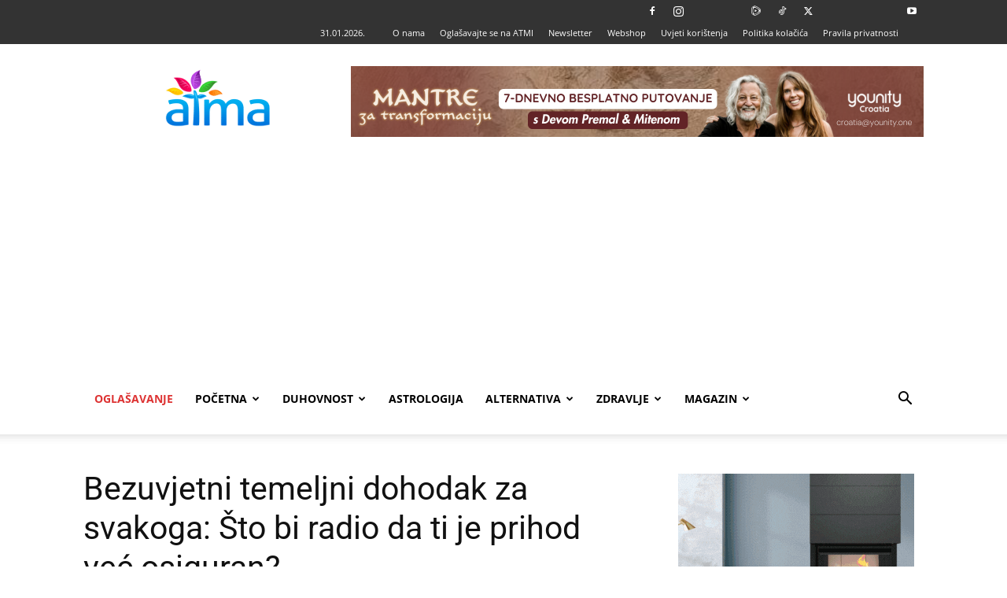

--- FILE ---
content_type: text/html; charset=UTF-8
request_url: https://www.rooar.eu/oglas.php?p=26&r=%3C?php%20print%20time();?%3E
body_size: -28
content:
<!--<iframe src="https://www.verglaj.com/moduli/vanjska_prijavnica.php?t=1111" frameborder="0" allowfullscreen></iframe>-->

<style>

.item {
  margin:0px;

    padding: 0px;	
}
.bodi {
  margin:0px;
  margin-top:0px;
  padding: 0px;	
}
</style>
<body class="bodi">
    
                 <!-- Item -->
                  <div > <a href="https://www.rooar.eu/kaunter.php?p=26&r=1769908209&b=8531" target="_blank" ><img alt="" src="https://www.rooar.eu/baneri/176639052426earthkeeperspirit-Putovanje-oko-Svetog-Kruga,-naukovanje-za-Integriranu-šamansku-energetsku-medicinu.jpg?r=1769908209"></a>
                  </div>
                  <!-- End Item --> 

                    
	    
</body>

--- FILE ---
content_type: text/html; charset=UTF-8
request_url: https://www.rooar.eu/oglas.php?p=3&r=%3C?php%20print%20time();?%3E
body_size: -71
content:
<!--<iframe src="https://www.verglaj.com/moduli/vanjska_prijavnica.php?t=1111" frameborder="0" allowfullscreen></iframe>-->

<style>

.item {
  margin:0px;

    padding: 0px;	
}
.bodi {
  margin:0px;
  margin-top:0px;
  padding: 0px;	
}
</style>
<body class="bodi">
    
                 <!-- Item -->
                  <div > <a href="https://www.rooar.eu/kaunter.php?p=3&r=1769908209&b=8518" target="_blank" ><img alt="" src="https://www.rooar.eu/baneri/17661359013IVAN-BAVČEVIĆ---piramida-i-ocean.jpg?r=1769908209"></a>
                  </div>
                  <!-- End Item --> 

                    
	    
</body>

--- FILE ---
content_type: text/html; charset=UTF-8
request_url: https://www.rooar.eu/oglas.php?p=26&r=%3C?php%20print%20time();?%3E
body_size: 189
content:
<!--<iframe src="https://www.verglaj.com/moduli/vanjska_prijavnica.php?t=1111" frameborder="0" allowfullscreen></iframe>-->

<style>

.item {
  margin:0px;

    padding: 0px;	
}
.bodi {
  margin:0px;
  margin-top:0px;
  padding: 0px;	
}
</style>
<body class="bodi">
    
                 <!-- Item -->
                  <div > <a href="https://www.rooar.eu/kaunter.php?p=26&r=1769908209&b=9020" target="_blank" ><img alt="" src="https://www.rooar.eu/baneri/176949719726multidimenzija---MANIFESTIRANJE-SA-SVETOM-GEOMETRIJOM-2026.jpg?r=1769908209"></a>
                  </div>
                  <!-- End Item --> 

                    
	    
</body>

--- FILE ---
content_type: text/html; charset=UTF-8
request_url: https://atma.hr/wp-admin/admin-ajax.php?td_theme_name=Newspaper&v=12.7.3
body_size: -371
content:
{"143725":2625}

--- FILE ---
content_type: text/html; charset=utf-8
request_url: https://www.google.com/recaptcha/api2/aframe
body_size: 267
content:
<!DOCTYPE HTML><html><head><meta http-equiv="content-type" content="text/html; charset=UTF-8"></head><body><script nonce="kUHaExRASpA-70YOpfxD2A">/** Anti-fraud and anti-abuse applications only. See google.com/recaptcha */ try{var clients={'sodar':'https://pagead2.googlesyndication.com/pagead/sodar?'};window.addEventListener("message",function(a){try{if(a.source===window.parent){var b=JSON.parse(a.data);var c=clients[b['id']];if(c){var d=document.createElement('img');d.src=c+b['params']+'&rc='+(localStorage.getItem("rc::a")?sessionStorage.getItem("rc::b"):"");window.document.body.appendChild(d);sessionStorage.setItem("rc::e",parseInt(sessionStorage.getItem("rc::e")||0)+1);localStorage.setItem("rc::h",'1769908211687');}}}catch(b){}});window.parent.postMessage("_grecaptcha_ready", "*");}catch(b){}</script></body></html>